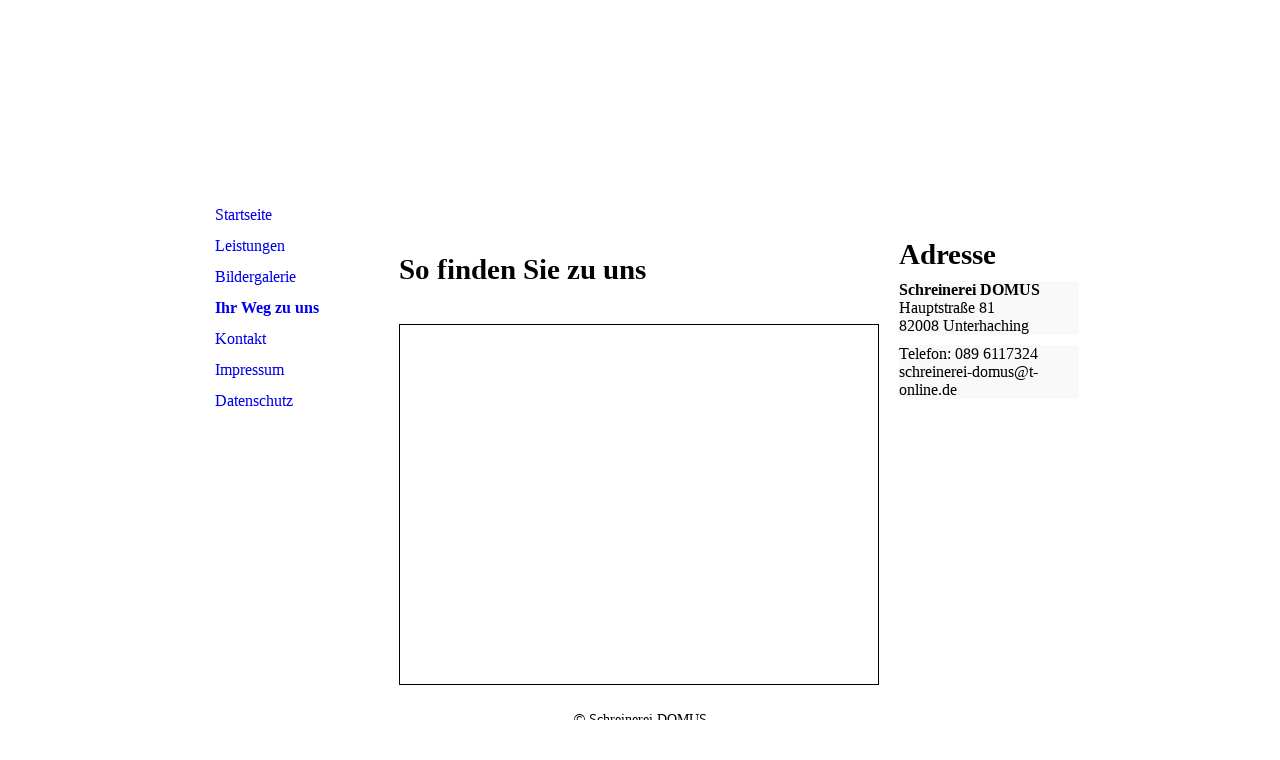

--- FILE ---
content_type: text/html;charset=UTF-8
request_url: https://schreinerei-domus.de/Ihr-Weg-zu-uns/index.php/;focus=STRATP_cm4all_com_widgets_MapServices_3101995&frame=STRATP_cm4all_com_widgets_MapServices_3101995
body_size: 9439
content:
<div id="mapContainer625923090"><div style="position:relative;"><div id="map625923090" style="height:359px; position:relative; border:1px solid black; text-align:left;"></div></div><div style="display:none;top:0px;width:438px;max-width:calc(100% - 40px);position:relative;z-index:1; margin-left:20px; margin-right:20px;" id="mapFormContainer625923090"><div style="position:relative;"><div class="mapServicesFlyout" id="mapForm625923090"></div></div></div></div><script type="text/javascript">/* <![CDATA[ */ 
            if (typeof window.mapServiceTranslator == "undefined") {
              window.mapServiceTranslator = {
                  "center" : "Karte zentrieren",
                  "search" : "Suchen",
                  "ok" : "OK",
                  "cancel" : "Abbrechen",
                  "pinpositionhint" : "Klicken Sie mit der linken Maustaste in die Karte, um die Position des Pins neu festzulegen.",
                  "print" : "Drucken",
                  "route" : "Route",
                  "start" : "Start:",
                  "target" : "Ziel:",
                  "routing" : "Anfahrt planen:",
                  "selectdistanceunit" : "Einheit verwenden:",
                  "telefon" : "Telefon",
                  "fax" : "Fax",
                  "totaldistance" : "Entfernung",
                  "close" : "Schlie\u00DFen",
                  "invalidaddress" : "Adresse ung\u00FCltig",
                  "inconclusiveaddress" : "Keine eindeutige Adresse gefunden",
                  "invalidmetadata" : "Mit diesen Einstellungen stehen keine Bilddaten zur Verf\u00FCgung. Bitte den Kartentyp oder die Zoomstufe \u00E4ndern.",
                  "distanceunit" : function(du) {
                      if (du=="km" || du == "Kilometer") {
                          return "km";
                      } else if (du=="mi" || du == "Mile") {
                          return "Meilen";
                      } else {
                          return "Unbekannte Einheit";
                      }
                  },
                  _END_ :""
              };
            }
            window.mapService625923090 = {
                loadMapService : function(callbackFn) {
                    
          var localUri = "/.cm4all/widgetres.php/cm4all.com.widgets.MapServices/";
          var myWidget = new cm4all.Common.Widget({
                base    : "/Ihr-Weg-zu-uns/index.php/",
                session : "",
                frame   : "STRATP_cm4all_com_widgets_MapServices_3101995",
                path    : "STRATP_cm4all_com_widgets_MapServices_3101995"
            });
        
                            cm4all.Common.loadCss(localUri + "/shadoze-sites.css?version=3.3.38");
                        
                        cm4all.Common.requireLibrary(
                        [ myWidget.createCommonUrl("/res/js/thirdparty/scriptaculous-1.8/effects.js"),
                          
                                myWidget.createCommonUrl("/res/js/util/html.js"),
                                localUri + "map7.js?version=3.3.38"],
                            
                        function() {

                            this.controller = new VirtualEarthController({
                                localUri: localUri,
                                useAdvancedAddress : "false",
                                RESTLocationsBaseUrl : "\/\/dev.virtualearth.net\/REST\/v1\/Locations",
                                RESTRoutesBaseUrl : "\/\/dev.virtualearth.net\/REST\/v1\/Routes",
                                RESTImageryBaseUrl : "\/\/dev.virtualearth.net\/REST\/v1\/Imagery",
                                staticmap : "false",
                                bingMapsKey : "AohOMZFM0GiQsdwwHtyPcclNDhNSi91sCaRha_jGO-30ItRhgCM4QK8cEMZcHksj",
                                container : "map625923090",
                                form : {
                                    wrapper : "mapFormContainer625923090",
                                    container : "mapForm625923090"
                                },
                                latitude : "48.05674158581498",
                                longitude : "11.620326531673246",
                searchaddress : "",
                                centerlatitude : "48.05679297833142",
                                centerlongitude : "11.620710982068605",
                                pushpinOffsetX : "14",
                                pushpinOffsetY : "35",
                                pushpinWidth : "48",
                                pushpinHeight : "48",
                                routeCulture : "de-DE",
                                imageryCulture : "de-DE",
                                distanceUnit : "km",
                searchConfidenceLevel: "",
                                contactData : {
                                    shortname : cm4all.HttpURL.urldecode(""),
                                    description : cm4all.HttpURL.urldecode("Schreinerei%2520DOMUS%253Cbr%253EHauptstra%25DFe%252081%253Cbr%253E82008%2520Unterhaching"),
                                    street : cm4all.HttpURL.urldecode("Pascalstra%C3%9Fe"),
                                    buildingnumber : cm4all.HttpURL.urldecode("10"),
                                    zip : cm4all.HttpURL.urldecode("10587+"),
                                    city : cm4all.HttpURL.urldecode("Berlin"),
                                    email : cm4all.HttpURL.urldecode(""),
                                    phoneBusiness : cm4all.HttpURL.urldecode(""),
                                    phoneFax : cm4all.HttpURL.urldecode(""),
                                    
                                    TERMINATOR : ""
                                },
                                config : {
                                    "width" : "480",
                                    "height" : "360",
                                    "configMode" : "false",
                                    "autoCenter" : "false",
                                    "zoomlevel" : "16",
                                    "mapcontrol" : "normal",
                                    "mapstyle" : "auto",
                                    "mapmode" : "1",
                                    "routeplanner" : "true",
                                    "showmapscale" : "false",
                                    "showoverview" : "false",
                                    "mapstatic" : "false",
                                    "labeloverlay" : "0",
                                    
                                    TERMINATOR : ""
                                },
                                commonWidget : myWidget
                            });


                            /* in some designs/devices we have a container width a subpixel width (i.e.1234,56px;)
                             * we have to rouznd this. (#9434)
                             */
                            var fixSubPixelWidth = function() {
                                    try{
                                        var elem=document.getElementById("mapContainer625923090");
                                        if (!elem) return;
                                        elem.style.width = "auto";
                                        var width=new Number(window.getComputedStyle(elem).width.replace(/[^0-9.]*/g,""));
                                        if (width != width.round())
                                            elem.style.width=width.floor()+"px";
                                    } catch (ign) {}
                                };
                            window.addEventListener("resize", fixSubPixelWidth);
                            fixSubPixelWidth();




              if (Object.isFunction(callbackFn)) {
                                callbackFn();
                            }
                        }.bind(this)
                    );
                }
            };
            /* ]]> */</script><script type="text/javascript">/* <![CDATA[ */

                if (!window.initMapService) {
                    window.initMapService = function(mapId) {

                        if (!this.mapIds) {
                            this.mapIds = [];

                            var url='https:\/\/www.bing.com\/api\/maps\/mapcontrol?a=b&amp;setMkt=de-DE';
                          url += '&amp;callback=initMapService';
                          url = url.replace(/amp;/g, '');

                          Common.requireLibrary(url);
                        }
                        if (mapId) {
                            this.mapIds.push(mapId);
                        }

                        
                        if (typeof window.Microsoft != "undefined"
                          && typeof window.Microsoft.Maps != "undefined"
                          && typeof window.Microsoft.Maps.MapTypeId != "undefined") {

                            while ((_mapId = this.mapIds.pop()) != null) {
                                window["mapService" + _mapId].loadMapService();
                            }
                        }
                      
                    }
                }
                if (document.readyState === 'complete') {
                  window.initMapService('625923090');
                } else {
                  jQuery(window).load(function() {window.initMapService('625923090');});
                }
                /* ]]> */</script>

--- FILE ---
content_type: text/css
request_url: https://strato-editor.com/.cm4all/designs/static/sys/cm_ah_002_2/1671063821.27/css/main.css
body_size: 853
content:
@charset "utf-8";textarea,tt{font-family:"Courier New",Courier,monospace}
pre,code{font-family:monospace;font-size:1.1em}
h1,h2,h3,h4,h5,h6{margin:0 0 10px 0}
h2{font-size:1.5em}
h3{font-size:1.4em}
h4{font-size:1.0}
h1,h2.cm-h1{font-size:1.8em}
p{margin:0 0 10px 0}
ul,ol,dl{margin:0 0 1em 1em}
li{margin-left:.8em;line-height:1.5em}
dt{font-weight:bold}
dd{margin:0 0 1em 2em}
cite,blockquote{font-style:italic;margin:0 0 1em 1.5em}
.clearer{clear:both}
.clearfix{display:inline-block}
.clearfix[class]{display:block;overflow:hidden}
#page{overflow:hidden;position:relative;margin:0 auto;width:900px}
#content_wrapper{position:relative;margin:0;border:1px solid transparent}
#content_left_wrapper{width:198px}
#content_left{padding:0}
#content_main_wrapper{width:500px}
.content_main{padding:10px 10px 10px 10px;width:480px;overflow:hidden}
#content_right_wrapper{width:200px}
.content_sidebar{padding:10px 10px 10px 10px}
#head_wrapper{position:relative;height:199px;width:898px;border-left:1px solid transparent;border-right:1px solid transparent;overflow:hidden}
#title_wrapper{position:absolute;top:60px;left:330px}
#title_wrapper h1{position:relative;top:20px;left:20px;margin:0;padding:0}
#title_wrapper h2{position:relative;top:30px;left:20px;padding:0}
#logo{position:absolute;right:20px;top:10px;width:300px;height:179px}
#keyvisual{position:relative;width:898px;height:199px}
.cm-slides-container .cm-slides-button-prev,.cm-slides-container .cm-slides-button-next{top:100%;margin-top:-50px}
#widgetbar_page_1,#widgetbar_page_2{width:180px}
#widgetbar_site_1,#widgetbar_site_2{width:180px}
#widgetbar_page_1 div.cm_widget,#widgetbar_page_2 div.cm_widget,#widgetbar_site_1 div.cm_widget,#widgetbar_site_2 div.cm_widget{margin:5px 0}
#cm_navigation{margin:0;overflow:hidden;width:198px}
ul#cm_mainnavigation{margin:0;list-style-type:none;width:198px}
ul#cm_mainnavigation li{margin:0 0 1px 0}
ul#cm_mainnavigation li a{display:block;line-height:30px;padding-left:20px;text-decoration:none;border-left:4px solid transparent}
ul#cm_mainnavigation li a:hover{border-left:4px solid transparent}
ul#cm_mainnavigation li.cm_current a{font-weight:bold;border-left:4px solid transparent}
ul#cm_mainnavigation li ul.cm_subnavigation{margin:0;list-style-type:none}
ul#cm_mainnavigation li ul.cm_subnavigation li{margin:1px 0 0 0}
ul#cm_mainnavigation li ul.cm_subnavigation li a{display:block;line-height:25px;padding-left:30px;text-decoration:none;border-left:4px solid transparent}
ul#cm_mainnavigation li ul.cm_subnavigation li a:hover{border-left:4px solid transparent}
ul#cm_mainnavigation li ul.cm_subnavigation li.cm_current a{border-left:4px solid transparent;font-weight:bold}
ul#cm_mainnavigation li ul.cm_subnavigation li ul.cm_subnavigation{margin:0;list-style-type:none}
ul#cm_mainnavigation li ul.cm_subnavigation li ul.cm_subnavigation li{margin:1px 0 0 0}
ul#cm_mainnavigation li ul.cm_subnavigation li ul.cm_subnavigation li a{display:block;line-height:25px;padding-left:40px;text-decoration:none;border-left:4px solid transparent}
ul#cm_mainnavigation li ul.cm_subnavigation li ul.cm_subnavigation li a:hover{border-left:4px solid transparent}
ul#cm_mainnavigation li ul.cm_subnavigation li ul.cm_subnavigation li.cm_current a{border-left:4px solid transparent;font-weight:bold}
#footer{overflow:hidden;position:relative;margin:0 auto;padding:10px;width:880px;height:50px;text-align:center;font-size:.9em}